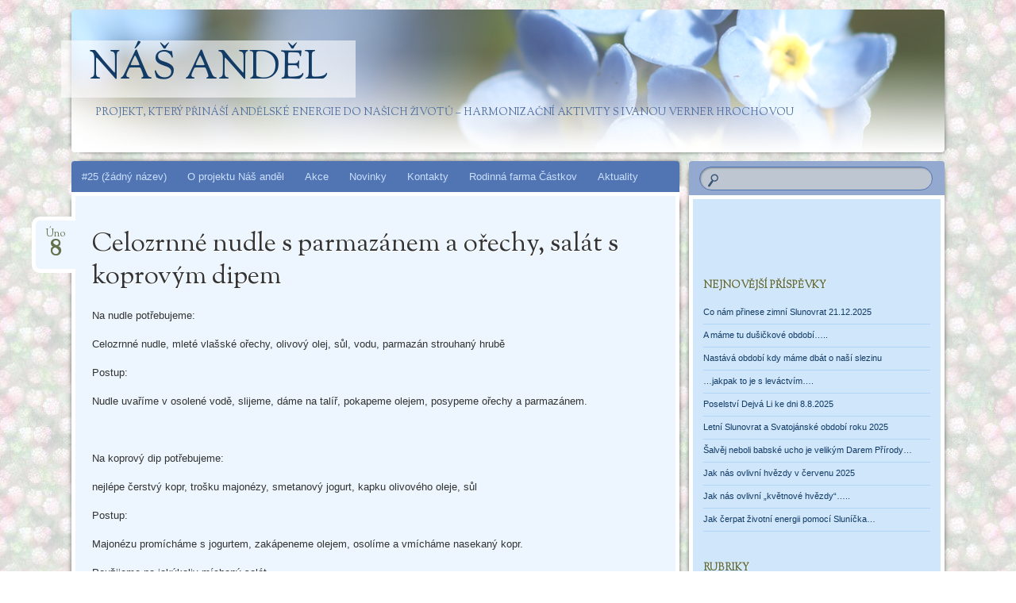

--- FILE ---
content_type: text/html; charset=UTF-8
request_url: https://www.nasandel.cz/2015/02/08/celozrnne-nudle-s-parmazanem-a-orechy-salat-s-koprovym-dipem/
body_size: 14273
content:
<!DOCTYPE html>
<!--[if IE 8]>
<html id="ie8" lang="cs">
<![endif]-->
<!--[if !(IE 8)]><!-->
<html lang="cs">
<!--<![endif]-->
<head>
<meta charset="UTF-8" />
<meta name="viewport" content="width=device-width" />
<title>Celozrnné nudle s parmazánem a ořechy, salát s koprovým dipem | Náš anděl</title>
<link rel="profile" href="http://gmpg.org/xfn/11" />
<link rel="pingback" href="https://www.nasandel.cz/xmlrpc.php" />
<!--[if lt IE 9]>
<script src="https://www.nasandel.cz/wp-content/themes/bouquet/js/html5.js" type="text/javascript"></script>
<![endif]-->

<meta name='robots' content='max-image-preview:large' />
	<style>img:is([sizes="auto" i], [sizes^="auto," i]) { contain-intrinsic-size: 3000px 1500px }</style>
	<link rel='dns-prefetch' href='//secure.gravatar.com' />
<link rel='dns-prefetch' href='//stats.wp.com' />
<link rel='dns-prefetch' href='//fonts.googleapis.com' />
<link rel='dns-prefetch' href='//v0.wordpress.com' />
<link rel='dns-prefetch' href='//widgets.wp.com' />
<link rel='dns-prefetch' href='//s0.wp.com' />
<link rel='dns-prefetch' href='//0.gravatar.com' />
<link rel='dns-prefetch' href='//1.gravatar.com' />
<link rel='dns-prefetch' href='//2.gravatar.com' />
<link rel='dns-prefetch' href='//jetpack.wordpress.com' />
<link rel='dns-prefetch' href='//public-api.wordpress.com' />
<link rel="alternate" type="application/rss+xml" title="Náš anděl &raquo; RSS zdroj" href="https://www.nasandel.cz/feed/" />
<link rel="alternate" type="application/rss+xml" title="Náš anděl &raquo; RSS komentářů" href="https://www.nasandel.cz/comments/feed/" />
<script type="text/javascript">
/* <![CDATA[ */
window._wpemojiSettings = {"baseUrl":"https:\/\/s.w.org\/images\/core\/emoji\/16.0.1\/72x72\/","ext":".png","svgUrl":"https:\/\/s.w.org\/images\/core\/emoji\/16.0.1\/svg\/","svgExt":".svg","source":{"concatemoji":"https:\/\/www.nasandel.cz\/wp-includes\/js\/wp-emoji-release.min.js?ver=2329d0f3e01f2e71ae97f667e7aef23f"}};
/*! This file is auto-generated */
!function(s,n){var o,i,e;function c(e){try{var t={supportTests:e,timestamp:(new Date).valueOf()};sessionStorage.setItem(o,JSON.stringify(t))}catch(e){}}function p(e,t,n){e.clearRect(0,0,e.canvas.width,e.canvas.height),e.fillText(t,0,0);var t=new Uint32Array(e.getImageData(0,0,e.canvas.width,e.canvas.height).data),a=(e.clearRect(0,0,e.canvas.width,e.canvas.height),e.fillText(n,0,0),new Uint32Array(e.getImageData(0,0,e.canvas.width,e.canvas.height).data));return t.every(function(e,t){return e===a[t]})}function u(e,t){e.clearRect(0,0,e.canvas.width,e.canvas.height),e.fillText(t,0,0);for(var n=e.getImageData(16,16,1,1),a=0;a<n.data.length;a++)if(0!==n.data[a])return!1;return!0}function f(e,t,n,a){switch(t){case"flag":return n(e,"\ud83c\udff3\ufe0f\u200d\u26a7\ufe0f","\ud83c\udff3\ufe0f\u200b\u26a7\ufe0f")?!1:!n(e,"\ud83c\udde8\ud83c\uddf6","\ud83c\udde8\u200b\ud83c\uddf6")&&!n(e,"\ud83c\udff4\udb40\udc67\udb40\udc62\udb40\udc65\udb40\udc6e\udb40\udc67\udb40\udc7f","\ud83c\udff4\u200b\udb40\udc67\u200b\udb40\udc62\u200b\udb40\udc65\u200b\udb40\udc6e\u200b\udb40\udc67\u200b\udb40\udc7f");case"emoji":return!a(e,"\ud83e\udedf")}return!1}function g(e,t,n,a){var r="undefined"!=typeof WorkerGlobalScope&&self instanceof WorkerGlobalScope?new OffscreenCanvas(300,150):s.createElement("canvas"),o=r.getContext("2d",{willReadFrequently:!0}),i=(o.textBaseline="top",o.font="600 32px Arial",{});return e.forEach(function(e){i[e]=t(o,e,n,a)}),i}function t(e){var t=s.createElement("script");t.src=e,t.defer=!0,s.head.appendChild(t)}"undefined"!=typeof Promise&&(o="wpEmojiSettingsSupports",i=["flag","emoji"],n.supports={everything:!0,everythingExceptFlag:!0},e=new Promise(function(e){s.addEventListener("DOMContentLoaded",e,{once:!0})}),new Promise(function(t){var n=function(){try{var e=JSON.parse(sessionStorage.getItem(o));if("object"==typeof e&&"number"==typeof e.timestamp&&(new Date).valueOf()<e.timestamp+604800&&"object"==typeof e.supportTests)return e.supportTests}catch(e){}return null}();if(!n){if("undefined"!=typeof Worker&&"undefined"!=typeof OffscreenCanvas&&"undefined"!=typeof URL&&URL.createObjectURL&&"undefined"!=typeof Blob)try{var e="postMessage("+g.toString()+"("+[JSON.stringify(i),f.toString(),p.toString(),u.toString()].join(",")+"));",a=new Blob([e],{type:"text/javascript"}),r=new Worker(URL.createObjectURL(a),{name:"wpTestEmojiSupports"});return void(r.onmessage=function(e){c(n=e.data),r.terminate(),t(n)})}catch(e){}c(n=g(i,f,p,u))}t(n)}).then(function(e){for(var t in e)n.supports[t]=e[t],n.supports.everything=n.supports.everything&&n.supports[t],"flag"!==t&&(n.supports.everythingExceptFlag=n.supports.everythingExceptFlag&&n.supports[t]);n.supports.everythingExceptFlag=n.supports.everythingExceptFlag&&!n.supports.flag,n.DOMReady=!1,n.readyCallback=function(){n.DOMReady=!0}}).then(function(){return e}).then(function(){var e;n.supports.everything||(n.readyCallback(),(e=n.source||{}).concatemoji?t(e.concatemoji):e.wpemoji&&e.twemoji&&(t(e.twemoji),t(e.wpemoji)))}))}((window,document),window._wpemojiSettings);
/* ]]> */
</script>
<link rel='stylesheet' id='jetpack_related-posts-css' href='https://www.nasandel.cz/wp-content/plugins/jetpack/modules/related-posts/related-posts.css?ver=20240116' type='text/css' media='all' />
<style id='wp-emoji-styles-inline-css' type='text/css'>

	img.wp-smiley, img.emoji {
		display: inline !important;
		border: none !important;
		box-shadow: none !important;
		height: 1em !important;
		width: 1em !important;
		margin: 0 0.07em !important;
		vertical-align: -0.1em !important;
		background: none !important;
		padding: 0 !important;
	}
</style>
<link rel='stylesheet' id='wp-block-library-css' href='https://www.nasandel.cz/wp-includes/css/dist/block-library/style.min.css?ver=2329d0f3e01f2e71ae97f667e7aef23f' type='text/css' media='all' />
<style id='classic-theme-styles-inline-css' type='text/css'>
/*! This file is auto-generated */
.wp-block-button__link{color:#fff;background-color:#32373c;border-radius:9999px;box-shadow:none;text-decoration:none;padding:calc(.667em + 2px) calc(1.333em + 2px);font-size:1.125em}.wp-block-file__button{background:#32373c;color:#fff;text-decoration:none}
</style>
<link rel='stylesheet' id='mediaelement-css' href='https://www.nasandel.cz/wp-includes/js/mediaelement/mediaelementplayer-legacy.min.css?ver=4.2.17' type='text/css' media='all' />
<link rel='stylesheet' id='wp-mediaelement-css' href='https://www.nasandel.cz/wp-includes/js/mediaelement/wp-mediaelement.min.css?ver=2329d0f3e01f2e71ae97f667e7aef23f' type='text/css' media='all' />
<style id='jetpack-sharing-buttons-style-inline-css' type='text/css'>
.jetpack-sharing-buttons__services-list{display:flex;flex-direction:row;flex-wrap:wrap;gap:0;list-style-type:none;margin:5px;padding:0}.jetpack-sharing-buttons__services-list.has-small-icon-size{font-size:12px}.jetpack-sharing-buttons__services-list.has-normal-icon-size{font-size:16px}.jetpack-sharing-buttons__services-list.has-large-icon-size{font-size:24px}.jetpack-sharing-buttons__services-list.has-huge-icon-size{font-size:36px}@media print{.jetpack-sharing-buttons__services-list{display:none!important}}.editor-styles-wrapper .wp-block-jetpack-sharing-buttons{gap:0;padding-inline-start:0}ul.jetpack-sharing-buttons__services-list.has-background{padding:1.25em 2.375em}
</style>
<style id='global-styles-inline-css' type='text/css'>
:root{--wp--preset--aspect-ratio--square: 1;--wp--preset--aspect-ratio--4-3: 4/3;--wp--preset--aspect-ratio--3-4: 3/4;--wp--preset--aspect-ratio--3-2: 3/2;--wp--preset--aspect-ratio--2-3: 2/3;--wp--preset--aspect-ratio--16-9: 16/9;--wp--preset--aspect-ratio--9-16: 9/16;--wp--preset--color--black: #000000;--wp--preset--color--cyan-bluish-gray: #abb8c3;--wp--preset--color--white: #ffffff;--wp--preset--color--pale-pink: #f78da7;--wp--preset--color--vivid-red: #cf2e2e;--wp--preset--color--luminous-vivid-orange: #ff6900;--wp--preset--color--luminous-vivid-amber: #fcb900;--wp--preset--color--light-green-cyan: #7bdcb5;--wp--preset--color--vivid-green-cyan: #00d084;--wp--preset--color--pale-cyan-blue: #8ed1fc;--wp--preset--color--vivid-cyan-blue: #0693e3;--wp--preset--color--vivid-purple: #9b51e0;--wp--preset--gradient--vivid-cyan-blue-to-vivid-purple: linear-gradient(135deg,rgba(6,147,227,1) 0%,rgb(155,81,224) 100%);--wp--preset--gradient--light-green-cyan-to-vivid-green-cyan: linear-gradient(135deg,rgb(122,220,180) 0%,rgb(0,208,130) 100%);--wp--preset--gradient--luminous-vivid-amber-to-luminous-vivid-orange: linear-gradient(135deg,rgba(252,185,0,1) 0%,rgba(255,105,0,1) 100%);--wp--preset--gradient--luminous-vivid-orange-to-vivid-red: linear-gradient(135deg,rgba(255,105,0,1) 0%,rgb(207,46,46) 100%);--wp--preset--gradient--very-light-gray-to-cyan-bluish-gray: linear-gradient(135deg,rgb(238,238,238) 0%,rgb(169,184,195) 100%);--wp--preset--gradient--cool-to-warm-spectrum: linear-gradient(135deg,rgb(74,234,220) 0%,rgb(151,120,209) 20%,rgb(207,42,186) 40%,rgb(238,44,130) 60%,rgb(251,105,98) 80%,rgb(254,248,76) 100%);--wp--preset--gradient--blush-light-purple: linear-gradient(135deg,rgb(255,206,236) 0%,rgb(152,150,240) 100%);--wp--preset--gradient--blush-bordeaux: linear-gradient(135deg,rgb(254,205,165) 0%,rgb(254,45,45) 50%,rgb(107,0,62) 100%);--wp--preset--gradient--luminous-dusk: linear-gradient(135deg,rgb(255,203,112) 0%,rgb(199,81,192) 50%,rgb(65,88,208) 100%);--wp--preset--gradient--pale-ocean: linear-gradient(135deg,rgb(255,245,203) 0%,rgb(182,227,212) 50%,rgb(51,167,181) 100%);--wp--preset--gradient--electric-grass: linear-gradient(135deg,rgb(202,248,128) 0%,rgb(113,206,126) 100%);--wp--preset--gradient--midnight: linear-gradient(135deg,rgb(2,3,129) 0%,rgb(40,116,252) 100%);--wp--preset--font-size--small: 13px;--wp--preset--font-size--medium: 20px;--wp--preset--font-size--large: 36px;--wp--preset--font-size--x-large: 42px;--wp--preset--spacing--20: 0.44rem;--wp--preset--spacing--30: 0.67rem;--wp--preset--spacing--40: 1rem;--wp--preset--spacing--50: 1.5rem;--wp--preset--spacing--60: 2.25rem;--wp--preset--spacing--70: 3.38rem;--wp--preset--spacing--80: 5.06rem;--wp--preset--shadow--natural: 6px 6px 9px rgba(0, 0, 0, 0.2);--wp--preset--shadow--deep: 12px 12px 50px rgba(0, 0, 0, 0.4);--wp--preset--shadow--sharp: 6px 6px 0px rgba(0, 0, 0, 0.2);--wp--preset--shadow--outlined: 6px 6px 0px -3px rgba(255, 255, 255, 1), 6px 6px rgba(0, 0, 0, 1);--wp--preset--shadow--crisp: 6px 6px 0px rgba(0, 0, 0, 1);}:where(.is-layout-flex){gap: 0.5em;}:where(.is-layout-grid){gap: 0.5em;}body .is-layout-flex{display: flex;}.is-layout-flex{flex-wrap: wrap;align-items: center;}.is-layout-flex > :is(*, div){margin: 0;}body .is-layout-grid{display: grid;}.is-layout-grid > :is(*, div){margin: 0;}:where(.wp-block-columns.is-layout-flex){gap: 2em;}:where(.wp-block-columns.is-layout-grid){gap: 2em;}:where(.wp-block-post-template.is-layout-flex){gap: 1.25em;}:where(.wp-block-post-template.is-layout-grid){gap: 1.25em;}.has-black-color{color: var(--wp--preset--color--black) !important;}.has-cyan-bluish-gray-color{color: var(--wp--preset--color--cyan-bluish-gray) !important;}.has-white-color{color: var(--wp--preset--color--white) !important;}.has-pale-pink-color{color: var(--wp--preset--color--pale-pink) !important;}.has-vivid-red-color{color: var(--wp--preset--color--vivid-red) !important;}.has-luminous-vivid-orange-color{color: var(--wp--preset--color--luminous-vivid-orange) !important;}.has-luminous-vivid-amber-color{color: var(--wp--preset--color--luminous-vivid-amber) !important;}.has-light-green-cyan-color{color: var(--wp--preset--color--light-green-cyan) !important;}.has-vivid-green-cyan-color{color: var(--wp--preset--color--vivid-green-cyan) !important;}.has-pale-cyan-blue-color{color: var(--wp--preset--color--pale-cyan-blue) !important;}.has-vivid-cyan-blue-color{color: var(--wp--preset--color--vivid-cyan-blue) !important;}.has-vivid-purple-color{color: var(--wp--preset--color--vivid-purple) !important;}.has-black-background-color{background-color: var(--wp--preset--color--black) !important;}.has-cyan-bluish-gray-background-color{background-color: var(--wp--preset--color--cyan-bluish-gray) !important;}.has-white-background-color{background-color: var(--wp--preset--color--white) !important;}.has-pale-pink-background-color{background-color: var(--wp--preset--color--pale-pink) !important;}.has-vivid-red-background-color{background-color: var(--wp--preset--color--vivid-red) !important;}.has-luminous-vivid-orange-background-color{background-color: var(--wp--preset--color--luminous-vivid-orange) !important;}.has-luminous-vivid-amber-background-color{background-color: var(--wp--preset--color--luminous-vivid-amber) !important;}.has-light-green-cyan-background-color{background-color: var(--wp--preset--color--light-green-cyan) !important;}.has-vivid-green-cyan-background-color{background-color: var(--wp--preset--color--vivid-green-cyan) !important;}.has-pale-cyan-blue-background-color{background-color: var(--wp--preset--color--pale-cyan-blue) !important;}.has-vivid-cyan-blue-background-color{background-color: var(--wp--preset--color--vivid-cyan-blue) !important;}.has-vivid-purple-background-color{background-color: var(--wp--preset--color--vivid-purple) !important;}.has-black-border-color{border-color: var(--wp--preset--color--black) !important;}.has-cyan-bluish-gray-border-color{border-color: var(--wp--preset--color--cyan-bluish-gray) !important;}.has-white-border-color{border-color: var(--wp--preset--color--white) !important;}.has-pale-pink-border-color{border-color: var(--wp--preset--color--pale-pink) !important;}.has-vivid-red-border-color{border-color: var(--wp--preset--color--vivid-red) !important;}.has-luminous-vivid-orange-border-color{border-color: var(--wp--preset--color--luminous-vivid-orange) !important;}.has-luminous-vivid-amber-border-color{border-color: var(--wp--preset--color--luminous-vivid-amber) !important;}.has-light-green-cyan-border-color{border-color: var(--wp--preset--color--light-green-cyan) !important;}.has-vivid-green-cyan-border-color{border-color: var(--wp--preset--color--vivid-green-cyan) !important;}.has-pale-cyan-blue-border-color{border-color: var(--wp--preset--color--pale-cyan-blue) !important;}.has-vivid-cyan-blue-border-color{border-color: var(--wp--preset--color--vivid-cyan-blue) !important;}.has-vivid-purple-border-color{border-color: var(--wp--preset--color--vivid-purple) !important;}.has-vivid-cyan-blue-to-vivid-purple-gradient-background{background: var(--wp--preset--gradient--vivid-cyan-blue-to-vivid-purple) !important;}.has-light-green-cyan-to-vivid-green-cyan-gradient-background{background: var(--wp--preset--gradient--light-green-cyan-to-vivid-green-cyan) !important;}.has-luminous-vivid-amber-to-luminous-vivid-orange-gradient-background{background: var(--wp--preset--gradient--luminous-vivid-amber-to-luminous-vivid-orange) !important;}.has-luminous-vivid-orange-to-vivid-red-gradient-background{background: var(--wp--preset--gradient--luminous-vivid-orange-to-vivid-red) !important;}.has-very-light-gray-to-cyan-bluish-gray-gradient-background{background: var(--wp--preset--gradient--very-light-gray-to-cyan-bluish-gray) !important;}.has-cool-to-warm-spectrum-gradient-background{background: var(--wp--preset--gradient--cool-to-warm-spectrum) !important;}.has-blush-light-purple-gradient-background{background: var(--wp--preset--gradient--blush-light-purple) !important;}.has-blush-bordeaux-gradient-background{background: var(--wp--preset--gradient--blush-bordeaux) !important;}.has-luminous-dusk-gradient-background{background: var(--wp--preset--gradient--luminous-dusk) !important;}.has-pale-ocean-gradient-background{background: var(--wp--preset--gradient--pale-ocean) !important;}.has-electric-grass-gradient-background{background: var(--wp--preset--gradient--electric-grass) !important;}.has-midnight-gradient-background{background: var(--wp--preset--gradient--midnight) !important;}.has-small-font-size{font-size: var(--wp--preset--font-size--small) !important;}.has-medium-font-size{font-size: var(--wp--preset--font-size--medium) !important;}.has-large-font-size{font-size: var(--wp--preset--font-size--large) !important;}.has-x-large-font-size{font-size: var(--wp--preset--font-size--x-large) !important;}
:where(.wp-block-post-template.is-layout-flex){gap: 1.25em;}:where(.wp-block-post-template.is-layout-grid){gap: 1.25em;}
:where(.wp-block-columns.is-layout-flex){gap: 2em;}:where(.wp-block-columns.is-layout-grid){gap: 2em;}
:root :where(.wp-block-pullquote){font-size: 1.5em;line-height: 1.6;}
</style>
<link rel='stylesheet' id='cptch_stylesheet-css' href='https://www.nasandel.cz/wp-content/plugins/captcha/css/front_end_style.css?ver=4.4.5' type='text/css' media='all' />
<link rel='stylesheet' id='dashicons-css' href='https://www.nasandel.cz/wp-includes/css/dashicons.min.css?ver=2329d0f3e01f2e71ae97f667e7aef23f' type='text/css' media='all' />
<link rel='stylesheet' id='cptch_desktop_style-css' href='https://www.nasandel.cz/wp-content/plugins/captcha/css/desktop_style.css?ver=4.4.5' type='text/css' media='all' />
<link rel='stylesheet' id='fancybox-0-css' href='https://www.nasandel.cz/wp-content/plugins/nextgen-gallery/static/Lightbox/fancybox/jquery.fancybox-1.3.4.css?ver=4.0.4' type='text/css' media='all' />
<link rel='stylesheet' id='bouquet-css' href='https://www.nasandel.cz/wp-content/themes/bouquet/style.css?ver=2329d0f3e01f2e71ae97f667e7aef23f' type='text/css' media='all' />
<link rel='stylesheet' id='forget-me-not-css' href='https://www.nasandel.cz/wp-content/themes/bouquet/colors/forget-me-not/forget-me-not.css' type='text/css' media='all' />
<link rel='stylesheet' id='sorts-mill-goudy-css' href='https://fonts.googleapis.com/css?family=Sorts+Mill+Goudy%3A400&#038;ver=2329d0f3e01f2e71ae97f667e7aef23f' type='text/css' media='all' />
<link rel='stylesheet' id='jetpack_likes-css' href='https://www.nasandel.cz/wp-content/plugins/jetpack/modules/likes/style.css?ver=15.4' type='text/css' media='all' />
<style id='jetpack_facebook_likebox-inline-css' type='text/css'>
.widget_facebook_likebox {
	overflow: hidden;
}

</style>
<link rel='stylesheet' id='sharedaddy-css' href='https://www.nasandel.cz/wp-content/plugins/jetpack/modules/sharedaddy/sharing.css?ver=15.4' type='text/css' media='all' />
<link rel='stylesheet' id='social-logos-css' href='https://www.nasandel.cz/wp-content/plugins/jetpack/_inc/social-logos/social-logos.min.css?ver=15.4' type='text/css' media='all' />
<script type="text/javascript" id="jetpack_related-posts-js-extra">
/* <![CDATA[ */
var related_posts_js_options = {"post_heading":"h4"};
/* ]]> */
</script>
<script type="text/javascript" src="https://www.nasandel.cz/wp-content/plugins/jetpack/_inc/build/related-posts/related-posts.min.js?ver=20240116" id="jetpack_related-posts-js"></script>
<script type="text/javascript" src="https://www.nasandel.cz/wp-includes/js/jquery/jquery.min.js?ver=3.7.1" id="jquery-core-js"></script>
<script type="text/javascript" src="https://www.nasandel.cz/wp-includes/js/jquery/jquery-migrate.min.js?ver=3.4.1" id="jquery-migrate-js"></script>
<script type="text/javascript" id="photocrati_ajax-js-extra">
/* <![CDATA[ */
var photocrati_ajax = {"url":"https:\/\/www.nasandel.cz\/index.php?photocrati_ajax=1","rest_url":"https:\/\/www.nasandel.cz\/wp-json\/","wp_home_url":"https:\/\/www.nasandel.cz","wp_site_url":"https:\/\/www.nasandel.cz","wp_root_url":"https:\/\/www.nasandel.cz","wp_plugins_url":"https:\/\/www.nasandel.cz\/wp-content\/plugins","wp_content_url":"https:\/\/www.nasandel.cz\/wp-content","wp_includes_url":"https:\/\/www.nasandel.cz\/wp-includes\/","ngg_param_slug":"nggallery","rest_nonce":"c2f33b85c8"};
/* ]]> */
</script>
<script type="text/javascript" src="https://www.nasandel.cz/wp-content/plugins/nextgen-gallery/static/Legacy/ajax.min.js?ver=4.0.4" id="photocrati_ajax-js"></script>
<link rel="https://api.w.org/" href="https://www.nasandel.cz/wp-json/" /><link rel="alternate" title="JSON" type="application/json" href="https://www.nasandel.cz/wp-json/wp/v2/posts/4053" /><link rel="EditURI" type="application/rsd+xml" title="RSD" href="https://www.nasandel.cz/xmlrpc.php?rsd" />

<link rel="canonical" href="https://www.nasandel.cz/2015/02/08/celozrnne-nudle-s-parmazanem-a-orechy-salat-s-koprovym-dipem/" />
<link rel='shortlink' href='https://www.nasandel.cz/?p=4053' />
<link rel="alternate" title="oEmbed (JSON)" type="application/json+oembed" href="https://www.nasandel.cz/wp-json/oembed/1.0/embed?url=https%3A%2F%2Fwww.nasandel.cz%2F2015%2F02%2F08%2Fcelozrnne-nudle-s-parmazanem-a-orechy-salat-s-koprovym-dipem%2F" />
<link rel="alternate" title="oEmbed (XML)" type="text/xml+oembed" href="https://www.nasandel.cz/wp-json/oembed/1.0/embed?url=https%3A%2F%2Fwww.nasandel.cz%2F2015%2F02%2F08%2Fcelozrnne-nudle-s-parmazanem-a-orechy-salat-s-koprovym-dipem%2F&#038;format=xml" />
	<style>img#wpstats{display:none}</style>
			<style type="text/css">
		body {
			background: none;
		}
	</style>
	<style type="text/css" id="custom-background-css">
body.custom-background { background-image: url("https://www.nasandel.cz/wp-content/uploads/pompom_1401.jpg"); background-position: left top; background-size: auto; background-repeat: repeat; background-attachment: scroll; }
</style>
	
<!-- Jetpack Open Graph Tags -->
<meta property="og:type" content="article" />
<meta property="og:title" content="Celozrnné nudle s parmazánem a ořechy, salát s koprovým dipem" />
<meta property="og:url" content="https://www.nasandel.cz/2015/02/08/celozrnne-nudle-s-parmazanem-a-orechy-salat-s-koprovym-dipem/" />
<meta property="og:description" content="Na nudle potřebujeme: Celozrnné nudle, mleté vlašské ořechy, olivový olej, sůl, vodu, parmazán strouhaný hrubě Postup: Nudle uvaříme v osolené vodě, slijeme, dáme na talíř, pokapeme olejem, posypem…" />
<meta property="article:published_time" content="2015-02-08T08:25:07+00:00" />
<meta property="article:modified_time" content="2015-02-08T08:25:07+00:00" />
<meta property="og:site_name" content="Náš anděl" />
<meta property="og:image" content="https://www.nasandel.cz/wp-content/uploads/IMG_5673-300x300.jpg" />
<meta property="og:image:width" content="300" />
<meta property="og:image:height" content="300" />
<meta property="og:image:alt" content="" />
<meta property="og:locale" content="cs_CZ" />
<meta name="twitter:text:title" content="Celozrnné nudle s parmazánem a ořechy, salát s koprovým dipem" />
<meta name="twitter:image" content="https://www.nasandel.cz/wp-content/uploads/IMG_5673-300x300.jpg?w=640" />
<meta name="twitter:card" content="summary_large_image" />

<!-- End Jetpack Open Graph Tags -->
</head>

<body class="wp-singular post-template-default single single-post postid-4053 single-format-standard custom-background wp-theme-bouquet">
<div id="page" class="hfeed">
	<header id="branding" role="banner" class="clearfix">
		<a class="header-link" href="https://www.nasandel.cz/" title="Náš anděl" rel="home"></a>
		<hgroup>
			<h1 id="site-title"><a href="https://www.nasandel.cz/" title="Náš anděl" rel="home">Náš anděl</a></h1>
			<h2 id="site-description">projekt, který přináší andělské energie do našich životů &#8211; harmonizační aktivity s Ivanou Verner Hrochovou</h2>
		</hgroup>
	</header><!-- #branding -->

	<div id="main">

		<div id="primary">

			<nav id="access" role="navigation" class="navigation-main clearfix">
				<h1 class="menu-toggle section-heading">Menu</h1>
				<div class="skip-link screen-reader-text"><a href="#content" title="Skip to content">Skip to content</a></div>

				<div class="menu-andel-container"><ul id="menu-andel" class="menu"><li id="menu-item-1844" class="menu-item menu-item-type-post_type menu-item-object-page menu-item-home menu-item-1844"><a href="https://www.nasandel.cz/">#25 (žádný název)</a></li>
<li id="menu-item-1854" class="menu-item menu-item-type-post_type menu-item-object-page menu-item-1854"><a href="https://www.nasandel.cz/o-projektu-2/">O projektu Náš anděl</a></li>
<li id="menu-item-1855" class="menu-item menu-item-type-taxonomy menu-item-object-category menu-item-1855"><a href="https://www.nasandel.cz/category/akce/">Akce</a></li>
<li id="menu-item-1868" class="menu-item menu-item-type-taxonomy menu-item-object-category menu-item-1868"><a href="https://www.nasandel.cz/category/novinky/">Novinky</a></li>
<li id="menu-item-1860" class="menu-item menu-item-type-post_type menu-item-object-page menu-item-1860"><a href="https://www.nasandel.cz/kontakty/">Kontakty</a></li>
<li id="menu-item-3618" class="menu-item menu-item-type-post_type menu-item-object-page menu-item-3618"><a href="https://www.nasandel.cz/rodinna-farma-castkov/">Rodinná farma Částkov</a></li>
<li id="menu-item-1883" class="menu-item menu-item-type-taxonomy menu-item-object-category menu-item-1883"><a href="https://www.nasandel.cz/category/shiatsu/">Aktuality</a></li>
</ul></div>			</nav><!-- #access -->
	<div id="content-wrapper">
		<div id="content" role="main">

		
			
<article id="post-4053" class="post-4053 post type-post status-publish format-standard hentry category-recepty">
	<header class="entry-header">
		<h1 class="entry-title">Celozrnné nudle s parmazánem a ořechy, salát s koprovým dipem</h1>
		<div class="entry-date"><a href="https://www.nasandel.cz/2015/02/08/celozrnne-nudle-s-parmazanem-a-orechy-salat-s-koprovym-dipem/" title="8.2.2015" rel="bookmark">Úno<b>8</b></a></div>
	</header><!-- .entry-header -->

	<div class="entry-content">
		<p>Na nudle potřebujeme:</p>
<p>Celozrnné nudle, mleté vlašské ořechy, olivový olej, sůl, vodu, parmazán strouhaný hrubě</p>
<p>Postup:</p>
<p>Nudle uvaříme v osolené vodě, slijeme, dáme na talíř, pokapeme olejem, posypeme ořechy a parmazánem.</p>
<p>&nbsp;</p>
<p>Na koprový dip potřebujeme:</p>
<p>nejlépe čerstvý kopr, trošku majonézy, smetanový jogurt, kapku olivového oleje, sůl</p>
<p>Postup:</p>
<p>Majonézu promícháme s jogurtem, zakápeneme olejem, osolíme a vmícháme nasekaný kopr.</p>
<p>Použijeme na jakýkoliv míchaný salát</p>
<p><a href="https://www.nasandel.cz/wp-content/uploads/IMG_5673.jpg"><img fetchpriority="high" decoding="async" class="aligncenter size-medium wp-image-4054" title="IMG_5673" src="https://www.nasandel.cz/wp-content/uploads/IMG_5673-300x300.jpg" alt="" width="300" height="300" srcset="https://www.nasandel.cz/wp-content/uploads/IMG_5673-300x300.jpg 300w, https://www.nasandel.cz/wp-content/uploads/IMG_5673-150x150.jpg 150w, https://www.nasandel.cz/wp-content/uploads/IMG_5673-768x768.jpg 768w, https://www.nasandel.cz/wp-content/uploads/IMG_5673-1024x1024.jpg 1024w, https://www.nasandel.cz/wp-content/uploads/IMG_5673-1536x1536.jpg 1536w, https://www.nasandel.cz/wp-content/uploads/IMG_5673-2048x2048.jpg 2048w" sizes="(max-width: 300px) 100vw, 300px" /></a></p>
<div class="sharedaddy sd-sharing-enabled"><div class="robots-nocontent sd-block sd-social sd-social-official sd-sharing"><h3 class="sd-title">Sdílejte:</h3><div class="sd-content"><ul><li class="share-facebook"><div class="fb-share-button" data-href="https://www.nasandel.cz/2015/02/08/celozrnne-nudle-s-parmazanem-a-orechy-salat-s-koprovym-dipem/" data-layout="button_count"></div></li><li class="share-email"><a rel="nofollow noopener noreferrer"
				data-shared="sharing-email-4053"
				class="share-email sd-button"
				href="mailto:?subject=%5BShared%20Post%5D%20Celozrnn%C3%A9%20nudle%20s%20parmaz%C3%A1nem%20a%20o%C5%99echy%2C%20sal%C3%A1t%20s%20koprov%C3%BDm%20dipem&#038;body=https%3A%2F%2Fwww.nasandel.cz%2F2015%2F02%2F08%2Fcelozrnne-nudle-s-parmazanem-a-orechy-salat-s-koprovym-dipem%2F&#038;share=email"
				target="_blank"
				aria-labelledby="sharing-email-4053"
				data-email-share-error-title="Do you have email set up?" data-email-share-error-text="If you&#039;re having problems sharing via email, you might not have email set up for your browser. You may need to create a new email yourself." data-email-share-nonce="631ed48ab7" data-email-share-track-url="https://www.nasandel.cz/2015/02/08/celozrnne-nudle-s-parmazanem-a-orechy-salat-s-koprovym-dipem/?share=email">
				<span id="sharing-email-4053" hidden>Click to email a link to a friend (Opens in new window)</span>
				<span>Email</span>
			</a></li><li class="share-print"><a rel="nofollow noopener noreferrer"
				data-shared="sharing-print-4053"
				class="share-print sd-button"
				href="https://www.nasandel.cz/2015/02/08/celozrnne-nudle-s-parmazanem-a-orechy-salat-s-koprovym-dipem/#print?share=print"
				target="_blank"
				aria-labelledby="sharing-print-4053"
				>
				<span id="sharing-print-4053" hidden>Click to print (Opens in new window)</span>
				<span>Print</span>
			</a></li><li class="share-end"></li></ul></div></div></div><div class='sharedaddy sd-block sd-like jetpack-likes-widget-wrapper jetpack-likes-widget-unloaded' id='like-post-wrapper-8382516-4053-6978217e6e335' data-src='https://widgets.wp.com/likes/?ver=15.4#blog_id=8382516&amp;post_id=4053&amp;origin=www.nasandel.cz&amp;obj_id=8382516-4053-6978217e6e335' data-name='like-post-frame-8382516-4053-6978217e6e335' data-title='Like or Reblog'><h3 class="sd-title">Like this:</h3><div class='likes-widget-placeholder post-likes-widget-placeholder' style='height: 55px;'><span class='button'><span>Like</span></span> <span class="loading">Loading...</span></div><span class='sd-text-color'></span><a class='sd-link-color'></a></div>
<div id='jp-relatedposts' class='jp-relatedposts' >
	<h3 class="jp-relatedposts-headline"><em>Související</em></h3>
</div>			</div><!-- .entry-content -->

	<footer class="entry-meta">
		This entry was posted on 8.2.2015, in <a href="https://www.nasandel.cz/category/recepty/" rel="category tag">Recepty</a>. Bookmark the <a href="https://www.nasandel.cz/2015/02/08/celozrnne-nudle-s-parmazanem-a-orechy-salat-s-koprovym-dipem/" title="Permalink to Celozrnné nudle s parmazánem a ořechy, salát s koprovým dipem" rel="bookmark">permalink</a>.					</footer><!-- #entry-meta -->
</article><!-- #post-## -->
				<nav id="nav-below">
		<h1 class="assistive-text section-heading">Post navigation</h1>

	
		<div class="nav-previous"><a href="https://www.nasandel.cz/2015/02/08/brusinkova-mascarpone-dezert/" rel="prev"><span class="meta-nav">&larr;</span> Brusinkový mascarpone dezert</a></div>		<div class="nav-next"><a href="https://www.nasandel.cz/2015/02/08/cviceni-metta-pro-udrzovani-pocitu-stesti/" rel="next">Cvičení metta&#8230;.pro udržování pocitu štěstí <span class="meta-nav">&rarr;</span></a></div>
	
	</nav><!-- #nav-below -->
	
			
		
		</div><!-- #content -->
	</div><!-- #content-wrapper -->
</div><!-- #primary -->


		<div id="secondary-wrapper">

		<div id="search-area">
			<form role="search" method="get" id="searchform" class="searchform" action="https://www.nasandel.cz/">
				<div>
					<label class="screen-reader-text" for="s">Vyhledávání</label>
					<input type="text" value="" name="s" id="s" />
					<input type="submit" id="searchsubmit" value="Hledat" />
				</div>
			</form>		</div>
		<div id="secondary" class="widget-area" role="complementary">
			<aside id="facebook-likebox-3" class="widget widget_facebook_likebox">		<div id="fb-root"></div>
		<div class="fb-page" data-href="https://www.facebook.com/NasAndel/" data-width="280"  data-height="240" data-hide-cover="false" data-show-facepile="true" data-tabs="false" data-hide-cta="false" data-small-header="false">
		<div class="fb-xfbml-parse-ignore"><blockquote cite="https://www.facebook.com/NasAndel/"><a href="https://www.facebook.com/NasAndel/"></a></blockquote></div>
		</div>
		</aside>
		<aside id="recent-posts-2" class="widget widget_recent_entries">
		<h1 class="widget-title">Nejnovější příspěvky</h1>
		<ul>
											<li>
					<a href="https://www.nasandel.cz/2025/12/20/co-nam-prinese-zimni-slunovrat-21-12-2025/">Co nám přinese zimní Slunovrat 21.12.2025</a>
									</li>
											<li>
					<a href="https://www.nasandel.cz/2025/10/30/a-mame-tu-dusickove-obdobi/">A máme tu dušičkové období&#8230;..</a>
									</li>
											<li>
					<a href="https://www.nasandel.cz/2025/09/07/nastava-obdobi-kdy-mame-dbat-o-nasi-slezinu/">Nastává období kdy máme dbát o naší slezinu</a>
									</li>
											<li>
					<a href="https://www.nasandel.cz/2025/08/13/jakpak-to-je-s-levactvim/">&#8230;jakpak to je s leváctvím&#8230;.</a>
									</li>
											<li>
					<a href="https://www.nasandel.cz/2025/08/07/energie-dne-8-8-2025/">Poselství Dejvá Li ke dni  8.8.2025</a>
									</li>
											<li>
					<a href="https://www.nasandel.cz/2025/06/19/letni-slunovrat-a-svatojanske-obdobi-roku-2025/">Letní Slunovrat a Svatojánské období roku 2025</a>
									</li>
											<li>
					<a href="https://www.nasandel.cz/2025/06/14/salvej-neboli-babske-ucho-je-velikym-darem-prirody/">Šalvěj  neboli babské ucho je velikým Darem Přírody&#8230;</a>
									</li>
											<li>
					<a href="https://www.nasandel.cz/2025/06/01/jak-nas-ovlivni-hvezdy-v-cervenu-2025/">Jak nás ovlivní hvězdy v červenu 2025</a>
									</li>
											<li>
					<a href="https://www.nasandel.cz/2025/05/03/jak-nas-ovlivni-kvetnove-hvezdy/">Jak nás ovlivní &#8222;květnové hvězdy&#8220;&#8230;..</a>
									</li>
											<li>
					<a href="https://www.nasandel.cz/2025/04/27/jak-cerpat-zivotni-energii-pomoci-slunicka/">Jak čerpat životní energii pomocí Sluníčka&#8230;</a>
									</li>
					</ul>

		</aside><aside id="tag_cloud-2" class="widget widget_tag_cloud"><h1 class="widget-title">Rubriky</h1><div class="tagcloud"><a href="https://www.nasandel.cz/category/akce/" class="tag-cloud-link tag-link-3 tag-link-position-1" style="font-size: 19.330508474576pt;" aria-label="Akce (160 položek)">Akce</a>
<a href="https://www.nasandel.cz/category/andelska-zahradka/" class="tag-cloud-link tag-link-20 tag-link-position-2" style="font-size: 11.559322033898pt;" aria-label="Andělská zahrádka, aneb co nového na farmě (7 položek)">Andělská zahrádka, aneb co nového na farmě</a>
<a href="https://www.nasandel.cz/category/andelske-cviceni/" class="tag-cloud-link tag-link-4 tag-link-position-3" style="font-size: 18.737288135593pt;" aria-label="Andělské cvičení (128 položek)">Andělské cvičení</a>
<a href="https://www.nasandel.cz/category/basnicky-od-nasich-priznivcu/" class="tag-cloud-link tag-link-24 tag-link-position-4" style="font-size: 8pt;" aria-label="Básničky od našich příznivců (1 položka)">Básničky od našich příznivců</a>
<a href="https://www.nasandel.cz/category/cesty-ke-stesti/" class="tag-cloud-link tag-link-6 tag-link-position-5" style="font-size: 20.042372881356pt;" aria-label="cesty ke štěstí (212 položek)">cesty ke štěstí</a>
<a href="https://www.nasandel.cz/category/jak-vnimat-sve-nemoci/" class="tag-cloud-link tag-link-7 tag-link-position-6" style="font-size: 13.813559322034pt;" aria-label="Jak vnímat své nemoci (18 položek)">Jak vnímat své nemoci</a>
<a href="https://www.nasandel.cz/category/metody-me-prace/" class="tag-cloud-link tag-link-28 tag-link-position-7" style="font-size: 11.85593220339pt;" aria-label="Metody mé práce (8 položek)">Metody mé práce</a>
<a href="https://www.nasandel.cz/category/mudry/" class="tag-cloud-link tag-link-29 tag-link-position-8" style="font-size: 9.0677966101695pt;" aria-label="Mudry (2 položky)">Mudry</a>
<a href="https://www.nasandel.cz/category/mytologie/" class="tag-cloud-link tag-link-8 tag-link-position-9" style="font-size: 10.847457627119pt;" aria-label="Mytologie (5 položek)">Mytologie</a>
<a href="https://www.nasandel.cz/category/nezarazene/" class="tag-cloud-link tag-link-1 tag-link-position-10" style="font-size: 22pt;" aria-label="Nezařazené (452 položek)">Nezařazené</a>
<a href="https://www.nasandel.cz/category/novinky/" class="tag-cloud-link tag-link-19 tag-link-position-11" style="font-size: 14.881355932203pt;" aria-label="Novinky (28 položek)">Novinky</a>
<a href="https://www.nasandel.cz/category/navrat-k-sobe/" class="tag-cloud-link tag-link-9 tag-link-position-12" style="font-size: 18.14406779661pt;" aria-label="návrat k sobě (102 položek)">návrat k sobě</a>
<a href="https://www.nasandel.cz/category/o-cem-dnes-premyslim/" class="tag-cloud-link tag-link-30 tag-link-position-13" style="font-size: 15.474576271186pt;" aria-label="O čem dnes přemýšlím (35 položek)">O čem dnes přemýšlím</a>
<a href="https://www.nasandel.cz/category/poradenstvi/" class="tag-cloud-link tag-link-10 tag-link-position-14" style="font-size: 16.661016949153pt;" aria-label="Poradenství (56 položek)">Poradenství</a>
<a href="https://www.nasandel.cz/category/poselstvi-dejva-li/" class="tag-cloud-link tag-link-11 tag-link-position-15" style="font-size: 13.694915254237pt;" aria-label="Poselství Dejvá Li (17 položek)">Poselství Dejvá Li</a>
<a href="https://www.nasandel.cz/category/posileni-pri-koronaviru/" class="tag-cloud-link tag-link-33 tag-link-position-16" style="font-size: 10.847457627119pt;" aria-label="Posílení při koronaviru (5 položek)">Posílení při koronaviru</a>
<a href="https://www.nasandel.cz/category/pravidelne-kurzy/" class="tag-cloud-link tag-link-23 tag-link-position-17" style="font-size: 8pt;" aria-label="Pravidelné kurzy (1 položka)">Pravidelné kurzy</a>
<a href="https://www.nasandel.cz/category/recepty/" class="tag-cloud-link tag-link-12 tag-link-position-18" style="font-size: 20.872881355932pt;" aria-label="Recepty (293 položek)">Recepty</a>
<a href="https://www.nasandel.cz/category/shiatsu/" class="tag-cloud-link tag-link-21 tag-link-position-19" style="font-size: 9.0677966101695pt;" aria-label="Shiatsu (2 položky)">Shiatsu</a>
<a href="https://www.nasandel.cz/category/slova-ktera-leci/" class="tag-cloud-link tag-link-14 tag-link-position-20" style="font-size: 14.050847457627pt;" aria-label="slova která léčí (20 položek)">slova která léčí</a>
<a href="https://www.nasandel.cz/category/tipy-na-vylet/" class="tag-cloud-link tag-link-15 tag-link-position-21" style="font-size: 13.932203389831pt;" aria-label="tipy na výlet (19 položek)">tipy na výlet</a>
<a href="https://www.nasandel.cz/category/trocha-z-budhizmu/" class="tag-cloud-link tag-link-25 tag-link-position-22" style="font-size: 9.0677966101695pt;" aria-label="Trocha z budhizmu (2 položky)">Trocha z budhizmu</a>
<a href="https://www.nasandel.cz/category/z-andelske-zahradky/" class="tag-cloud-link tag-link-16 tag-link-position-23" style="font-size: 10.372881355932pt;" aria-label="Z andělské zahrádky (4 položky)">Z andělské zahrádky</a>
<a href="https://www.nasandel.cz/category/carujeme-nejen-v-kuchyni/" class="tag-cloud-link tag-link-27 tag-link-position-24" style="font-size: 12.152542372881pt;" aria-label="Čarujeme nejen v kuchyni..... (9 položek)">Čarujeme nejen v kuchyni.....</a>
<a href="https://www.nasandel.cz/category/detem/" class="tag-cloud-link tag-link-13 tag-link-position-25" style="font-size: 12.805084745763pt;" aria-label="Říkanky a modlitbičky pro kluky a pro holčičky (12 položek)">Říkanky a modlitbičky pro kluky a pro holčičky</a></div>
</aside><aside id="archives-2" class="widget widget_archive"><h1 class="widget-title">Archivy</h1>		<label class="screen-reader-text" for="archives-dropdown-2">Archivy</label>
		<select id="archives-dropdown-2" name="archive-dropdown">
			
			<option value="">Vybrat měsíc</option>
				<option value='https://www.nasandel.cz/2025/12/'> Prosinec 2025 &nbsp;(1)</option>
	<option value='https://www.nasandel.cz/2025/10/'> Říjen 2025 &nbsp;(1)</option>
	<option value='https://www.nasandel.cz/2025/09/'> Září 2025 &nbsp;(1)</option>
	<option value='https://www.nasandel.cz/2025/08/'> Srpen 2025 &nbsp;(2)</option>
	<option value='https://www.nasandel.cz/2025/06/'> Červen 2025 &nbsp;(3)</option>
	<option value='https://www.nasandel.cz/2025/05/'> Květen 2025 &nbsp;(1)</option>
	<option value='https://www.nasandel.cz/2025/04/'> Duben 2025 &nbsp;(2)</option>
	<option value='https://www.nasandel.cz/2025/03/'> Březen 2025 &nbsp;(2)</option>
	<option value='https://www.nasandel.cz/2025/01/'> Leden 2025 &nbsp;(1)</option>
	<option value='https://www.nasandel.cz/2024/12/'> Prosinec 2024 &nbsp;(1)</option>
	<option value='https://www.nasandel.cz/2024/10/'> Říjen 2024 &nbsp;(1)</option>
	<option value='https://www.nasandel.cz/2024/09/'> Září 2024 &nbsp;(1)</option>
	<option value='https://www.nasandel.cz/2024/08/'> Srpen 2024 &nbsp;(1)</option>
	<option value='https://www.nasandel.cz/2024/07/'> Červenec 2024 &nbsp;(1)</option>
	<option value='https://www.nasandel.cz/2024/06/'> Červen 2024 &nbsp;(1)</option>
	<option value='https://www.nasandel.cz/2024/04/'> Duben 2024 &nbsp;(1)</option>
	<option value='https://www.nasandel.cz/2024/03/'> Březen 2024 &nbsp;(1)</option>
	<option value='https://www.nasandel.cz/2024/01/'> Leden 2024 &nbsp;(1)</option>
	<option value='https://www.nasandel.cz/2023/12/'> Prosinec 2023 &nbsp;(1)</option>
	<option value='https://www.nasandel.cz/2023/11/'> Listopad 2023 &nbsp;(1)</option>
	<option value='https://www.nasandel.cz/2023/09/'> Září 2023 &nbsp;(2)</option>
	<option value='https://www.nasandel.cz/2023/07/'> Červenec 2023 &nbsp;(2)</option>
	<option value='https://www.nasandel.cz/2023/03/'> Březen 2023 &nbsp;(1)</option>
	<option value='https://www.nasandel.cz/2023/02/'> Únor 2023 &nbsp;(2)</option>
	<option value='https://www.nasandel.cz/2023/01/'> Leden 2023 &nbsp;(3)</option>
	<option value='https://www.nasandel.cz/2022/11/'> Listopad 2022 &nbsp;(1)</option>
	<option value='https://www.nasandel.cz/2022/10/'> Říjen 2022 &nbsp;(1)</option>
	<option value='https://www.nasandel.cz/2022/09/'> Září 2022 &nbsp;(2)</option>
	<option value='https://www.nasandel.cz/2022/08/'> Srpen 2022 &nbsp;(1)</option>
	<option value='https://www.nasandel.cz/2022/07/'> Červenec 2022 &nbsp;(1)</option>
	<option value='https://www.nasandel.cz/2022/06/'> Červen 2022 &nbsp;(2)</option>
	<option value='https://www.nasandel.cz/2022/05/'> Květen 2022 &nbsp;(1)</option>
	<option value='https://www.nasandel.cz/2022/04/'> Duben 2022 &nbsp;(2)</option>
	<option value='https://www.nasandel.cz/2022/03/'> Březen 2022 &nbsp;(2)</option>
	<option value='https://www.nasandel.cz/2022/02/'> Únor 2022 &nbsp;(1)</option>
	<option value='https://www.nasandel.cz/2022/01/'> Leden 2022 &nbsp;(4)</option>
	<option value='https://www.nasandel.cz/2021/12/'> Prosinec 2021 &nbsp;(1)</option>
	<option value='https://www.nasandel.cz/2021/11/'> Listopad 2021 &nbsp;(1)</option>
	<option value='https://www.nasandel.cz/2021/10/'> Říjen 2021 &nbsp;(1)</option>
	<option value='https://www.nasandel.cz/2021/09/'> Září 2021 &nbsp;(1)</option>
	<option value='https://www.nasandel.cz/2021/08/'> Srpen 2021 &nbsp;(2)</option>
	<option value='https://www.nasandel.cz/2021/07/'> Červenec 2021 &nbsp;(2)</option>
	<option value='https://www.nasandel.cz/2021/05/'> Květen 2021 &nbsp;(1)</option>
	<option value='https://www.nasandel.cz/2021/04/'> Duben 2021 &nbsp;(1)</option>
	<option value='https://www.nasandel.cz/2021/03/'> Březen 2021 &nbsp;(1)</option>
	<option value='https://www.nasandel.cz/2021/02/'> Únor 2021 &nbsp;(3)</option>
	<option value='https://www.nasandel.cz/2020/11/'> Listopad 2020 &nbsp;(2)</option>
	<option value='https://www.nasandel.cz/2020/10/'> Říjen 2020 &nbsp;(2)</option>
	<option value='https://www.nasandel.cz/2020/09/'> Září 2020 &nbsp;(2)</option>
	<option value='https://www.nasandel.cz/2020/08/'> Srpen 2020 &nbsp;(3)</option>
	<option value='https://www.nasandel.cz/2020/07/'> Červenec 2020 &nbsp;(1)</option>
	<option value='https://www.nasandel.cz/2020/06/'> Červen 2020 &nbsp;(1)</option>
	<option value='https://www.nasandel.cz/2020/05/'> Květen 2020 &nbsp;(3)</option>
	<option value='https://www.nasandel.cz/2020/04/'> Duben 2020 &nbsp;(1)</option>
	<option value='https://www.nasandel.cz/2020/03/'> Březen 2020 &nbsp;(8)</option>
	<option value='https://www.nasandel.cz/2020/02/'> Únor 2020 &nbsp;(3)</option>
	<option value='https://www.nasandel.cz/2020/01/'> Leden 2020 &nbsp;(1)</option>
	<option value='https://www.nasandel.cz/2019/12/'> Prosinec 2019 &nbsp;(4)</option>
	<option value='https://www.nasandel.cz/2019/11/'> Listopad 2019 &nbsp;(4)</option>
	<option value='https://www.nasandel.cz/2019/10/'> Říjen 2019 &nbsp;(3)</option>
	<option value='https://www.nasandel.cz/2019/09/'> Září 2019 &nbsp;(3)</option>
	<option value='https://www.nasandel.cz/2019/08/'> Srpen 2019 &nbsp;(2)</option>
	<option value='https://www.nasandel.cz/2019/06/'> Červen 2019 &nbsp;(4)</option>
	<option value='https://www.nasandel.cz/2019/05/'> Květen 2019 &nbsp;(2)</option>
	<option value='https://www.nasandel.cz/2019/04/'> Duben 2019 &nbsp;(2)</option>
	<option value='https://www.nasandel.cz/2019/03/'> Březen 2019 &nbsp;(3)</option>
	<option value='https://www.nasandel.cz/2019/02/'> Únor 2019 &nbsp;(3)</option>
	<option value='https://www.nasandel.cz/2019/01/'> Leden 2019 &nbsp;(4)</option>
	<option value='https://www.nasandel.cz/2018/12/'> Prosinec 2018 &nbsp;(2)</option>
	<option value='https://www.nasandel.cz/2018/11/'> Listopad 2018 &nbsp;(8)</option>
	<option value='https://www.nasandel.cz/2018/10/'> Říjen 2018 &nbsp;(2)</option>
	<option value='https://www.nasandel.cz/2018/09/'> Září 2018 &nbsp;(3)</option>
	<option value='https://www.nasandel.cz/2018/08/'> Srpen 2018 &nbsp;(7)</option>
	<option value='https://www.nasandel.cz/2018/07/'> Červenec 2018 &nbsp;(2)</option>
	<option value='https://www.nasandel.cz/2018/06/'> Červen 2018 &nbsp;(3)</option>
	<option value='https://www.nasandel.cz/2018/05/'> Květen 2018 &nbsp;(2)</option>
	<option value='https://www.nasandel.cz/2018/04/'> Duben 2018 &nbsp;(5)</option>
	<option value='https://www.nasandel.cz/2018/03/'> Březen 2018 &nbsp;(5)</option>
	<option value='https://www.nasandel.cz/2018/02/'> Únor 2018 &nbsp;(3)</option>
	<option value='https://www.nasandel.cz/2018/01/'> Leden 2018 &nbsp;(5)</option>
	<option value='https://www.nasandel.cz/2017/12/'> Prosinec 2017 &nbsp;(5)</option>
	<option value='https://www.nasandel.cz/2017/11/'> Listopad 2017 &nbsp;(4)</option>
	<option value='https://www.nasandel.cz/2017/10/'> Říjen 2017 &nbsp;(4)</option>
	<option value='https://www.nasandel.cz/2017/09/'> Září 2017 &nbsp;(5)</option>
	<option value='https://www.nasandel.cz/2017/08/'> Srpen 2017 &nbsp;(7)</option>
	<option value='https://www.nasandel.cz/2017/07/'> Červenec 2017 &nbsp;(4)</option>
	<option value='https://www.nasandel.cz/2017/06/'> Červen 2017 &nbsp;(5)</option>
	<option value='https://www.nasandel.cz/2017/05/'> Květen 2017 &nbsp;(7)</option>
	<option value='https://www.nasandel.cz/2017/04/'> Duben 2017 &nbsp;(10)</option>
	<option value='https://www.nasandel.cz/2017/03/'> Březen 2017 &nbsp;(9)</option>
	<option value='https://www.nasandel.cz/2017/02/'> Únor 2017 &nbsp;(7)</option>
	<option value='https://www.nasandel.cz/2017/01/'> Leden 2017 &nbsp;(10)</option>
	<option value='https://www.nasandel.cz/2016/12/'> Prosinec 2016 &nbsp;(11)</option>
	<option value='https://www.nasandel.cz/2016/11/'> Listopad 2016 &nbsp;(16)</option>
	<option value='https://www.nasandel.cz/2016/10/'> Říjen 2016 &nbsp;(11)</option>
	<option value='https://www.nasandel.cz/2016/09/'> Září 2016 &nbsp;(14)</option>
	<option value='https://www.nasandel.cz/2016/08/'> Srpen 2016 &nbsp;(13)</option>
	<option value='https://www.nasandel.cz/2016/07/'> Červenec 2016 &nbsp;(14)</option>
	<option value='https://www.nasandel.cz/2016/06/'> Červen 2016 &nbsp;(16)</option>
	<option value='https://www.nasandel.cz/2016/05/'> Květen 2016 &nbsp;(14)</option>
	<option value='https://www.nasandel.cz/2016/04/'> Duben 2016 &nbsp;(15)</option>
	<option value='https://www.nasandel.cz/2016/03/'> Březen 2016 &nbsp;(26)</option>
	<option value='https://www.nasandel.cz/2016/02/'> Únor 2016 &nbsp;(17)</option>
	<option value='https://www.nasandel.cz/2016/01/'> Leden 2016 &nbsp;(20)</option>
	<option value='https://www.nasandel.cz/2015/12/'> Prosinec 2015 &nbsp;(3)</option>
	<option value='https://www.nasandel.cz/2015/11/'> Listopad 2015 &nbsp;(16)</option>
	<option value='https://www.nasandel.cz/2015/10/'> Říjen 2015 &nbsp;(8)</option>
	<option value='https://www.nasandel.cz/2015/09/'> Září 2015 &nbsp;(13)</option>
	<option value='https://www.nasandel.cz/2015/08/'> Srpen 2015 &nbsp;(10)</option>
	<option value='https://www.nasandel.cz/2015/07/'> Červenec 2015 &nbsp;(12)</option>
	<option value='https://www.nasandel.cz/2015/06/'> Červen 2015 &nbsp;(7)</option>
	<option value='https://www.nasandel.cz/2015/05/'> Květen 2015 &nbsp;(16)</option>
	<option value='https://www.nasandel.cz/2015/04/'> Duben 2015 &nbsp;(7)</option>
	<option value='https://www.nasandel.cz/2015/03/'> Březen 2015 &nbsp;(30)</option>
	<option value='https://www.nasandel.cz/2015/02/'> Únor 2015 &nbsp;(18)</option>
	<option value='https://www.nasandel.cz/2015/01/'> Leden 2015 &nbsp;(19)</option>
	<option value='https://www.nasandel.cz/2014/12/'> Prosinec 2014 &nbsp;(8)</option>
	<option value='https://www.nasandel.cz/2014/11/'> Listopad 2014 &nbsp;(15)</option>
	<option value='https://www.nasandel.cz/2014/10/'> Říjen 2014 &nbsp;(11)</option>
	<option value='https://www.nasandel.cz/2014/09/'> Září 2014 &nbsp;(14)</option>
	<option value='https://www.nasandel.cz/2014/08/'> Srpen 2014 &nbsp;(13)</option>
	<option value='https://www.nasandel.cz/2014/07/'> Červenec 2014 &nbsp;(9)</option>
	<option value='https://www.nasandel.cz/2014/06/'> Červen 2014 &nbsp;(15)</option>
	<option value='https://www.nasandel.cz/2014/05/'> Květen 2014 &nbsp;(17)</option>
	<option value='https://www.nasandel.cz/2014/04/'> Duben 2014 &nbsp;(18)</option>
	<option value='https://www.nasandel.cz/2014/03/'> Březen 2014 &nbsp;(14)</option>
	<option value='https://www.nasandel.cz/2014/02/'> Únor 2014 &nbsp;(11)</option>
	<option value='https://www.nasandel.cz/2014/01/'> Leden 2014 &nbsp;(27)</option>
	<option value='https://www.nasandel.cz/2013/12/'> Prosinec 2013 &nbsp;(15)</option>
	<option value='https://www.nasandel.cz/2013/11/'> Listopad 2013 &nbsp;(13)</option>
	<option value='https://www.nasandel.cz/2013/10/'> Říjen 2013 &nbsp;(16)</option>
	<option value='https://www.nasandel.cz/2013/09/'> Září 2013 &nbsp;(17)</option>
	<option value='https://www.nasandel.cz/2013/08/'> Srpen 2013 &nbsp;(14)</option>
	<option value='https://www.nasandel.cz/2013/07/'> Červenec 2013 &nbsp;(8)</option>
	<option value='https://www.nasandel.cz/2013/06/'> Červen 2013 &nbsp;(14)</option>
	<option value='https://www.nasandel.cz/2013/05/'> Květen 2013 &nbsp;(18)</option>
	<option value='https://www.nasandel.cz/2013/04/'> Duben 2013 &nbsp;(11)</option>
	<option value='https://www.nasandel.cz/2013/03/'> Březen 2013 &nbsp;(22)</option>
	<option value='https://www.nasandel.cz/2013/02/'> Únor 2013 &nbsp;(8)</option>
	<option value='https://www.nasandel.cz/2013/01/'> Leden 2013 &nbsp;(20)</option>
	<option value='https://www.nasandel.cz/2012/12/'> Prosinec 2012 &nbsp;(9)</option>
	<option value='https://www.nasandel.cz/2012/11/'> Listopad 2012 &nbsp;(14)</option>
	<option value='https://www.nasandel.cz/2012/10/'> Říjen 2012 &nbsp;(19)</option>
	<option value='https://www.nasandel.cz/2012/09/'> Září 2012 &nbsp;(7)</option>
	<option value='https://www.nasandel.cz/2012/08/'> Srpen 2012 &nbsp;(2)</option>
	<option value='https://www.nasandel.cz/2012/07/'> Červenec 2012 &nbsp;(3)</option>
	<option value='https://www.nasandel.cz/2012/05/'> Květen 2012 &nbsp;(4)</option>
	<option value='https://www.nasandel.cz/2012/04/'> Duben 2012 &nbsp;(8)</option>
	<option value='https://www.nasandel.cz/2012/01/'> Leden 2012 &nbsp;(3)</option>
	<option value='https://www.nasandel.cz/2011/12/'> Prosinec 2011 &nbsp;(3)</option>
	<option value='https://www.nasandel.cz/2011/11/'> Listopad 2011 &nbsp;(6)</option>
	<option value='https://www.nasandel.cz/2011/10/'> Říjen 2011 &nbsp;(6)</option>
	<option value='https://www.nasandel.cz/2011/09/'> Září 2011 &nbsp;(2)</option>
	<option value='https://www.nasandel.cz/2011/08/'> Srpen 2011 &nbsp;(6)</option>
	<option value='https://www.nasandel.cz/2011/07/'> Červenec 2011 &nbsp;(5)</option>
	<option value='https://www.nasandel.cz/2011/06/'> Červen 2011 &nbsp;(15)</option>
	<option value='https://www.nasandel.cz/2011/05/'> Květen 2011 &nbsp;(9)</option>
	<option value='https://www.nasandel.cz/2011/04/'> Duben 2011 &nbsp;(9)</option>
	<option value='https://www.nasandel.cz/2011/03/'> Březen 2011 &nbsp;(13)</option>
	<option value='https://www.nasandel.cz/2011/02/'> Únor 2011 &nbsp;(11)</option>
	<option value='https://www.nasandel.cz/2011/01/'> Leden 2011 &nbsp;(12)</option>
	<option value='https://www.nasandel.cz/2010/12/'> Prosinec 2010 &nbsp;(10)</option>
	<option value='https://www.nasandel.cz/2010/11/'> Listopad 2010 &nbsp;(16)</option>
	<option value='https://www.nasandel.cz/2010/10/'> Říjen 2010 &nbsp;(12)</option>
	<option value='https://www.nasandel.cz/2010/09/'> Září 2010 &nbsp;(15)</option>
	<option value='https://www.nasandel.cz/2010/08/'> Srpen 2010 &nbsp;(13)</option>
	<option value='https://www.nasandel.cz/2010/07/'> Červenec 2010 &nbsp;(5)</option>
	<option value='https://www.nasandel.cz/2010/06/'> Červen 2010 &nbsp;(4)</option>
	<option value='https://www.nasandel.cz/2010/05/'> Květen 2010 &nbsp;(15)</option>
	<option value='https://www.nasandel.cz/2010/04/'> Duben 2010 &nbsp;(6)</option>
	<option value='https://www.nasandel.cz/2010/03/'> Březen 2010 &nbsp;(11)</option>
	<option value='https://www.nasandel.cz/2010/02/'> Únor 2010 &nbsp;(7)</option>
	<option value='https://www.nasandel.cz/2010/01/'> Leden 2010 &nbsp;(6)</option>
	<option value='https://www.nasandel.cz/2009/12/'> Prosinec 2009 &nbsp;(4)</option>
	<option value='https://www.nasandel.cz/2009/11/'> Listopad 2009 &nbsp;(10)</option>
	<option value='https://www.nasandel.cz/2009/10/'> Říjen 2009 &nbsp;(12)</option>
	<option value='https://www.nasandel.cz/2009/09/'> Září 2009 &nbsp;(10)</option>
	<option value='https://www.nasandel.cz/2009/08/'> Srpen 2009 &nbsp;(6)</option>
	<option value='https://www.nasandel.cz/2009/07/'> Červenec 2009 &nbsp;(16)</option>
	<option value='https://www.nasandel.cz/2009/06/'> Červen 2009 &nbsp;(13)</option>
	<option value='https://www.nasandel.cz/2009/05/'> Květen 2009 &nbsp;(16)</option>
	<option value='https://www.nasandel.cz/2009/04/'> Duben 2009 &nbsp;(30)</option>
	<option value='https://www.nasandel.cz/2009/03/'> Březen 2009 &nbsp;(18)</option>
	<option value='https://www.nasandel.cz/2009/02/'> Únor 2009 &nbsp;(7)</option>
	<option value='https://www.nasandel.cz/2009/01/'> Leden 2009 &nbsp;(10)</option>
	<option value='https://www.nasandel.cz/2008/12/'> Prosinec 2008 &nbsp;(9)</option>
	<option value='https://www.nasandel.cz/2008/11/'> Listopad 2008 &nbsp;(13)</option>
	<option value='https://www.nasandel.cz/2008/10/'> Říjen 2008 &nbsp;(26)</option>
	<option value='https://www.nasandel.cz/2008/09/'> Září 2008 &nbsp;(2)</option>

		</select>

			<script type="text/javascript">
/* <![CDATA[ */

(function() {
	var dropdown = document.getElementById( "archives-dropdown-2" );
	function onSelectChange() {
		if ( dropdown.options[ dropdown.selectedIndex ].value !== '' ) {
			document.location.href = this.options[ this.selectedIndex ].value;
		}
	}
	dropdown.onchange = onSelectChange;
})();

/* ]]> */
</script>
</aside><aside id="pages-2" class="widget widget_pages"><h1 class="widget-title">Stránky</h1>
			<ul>
				<li class="page_item page-item-25"><a href="https://www.nasandel.cz/">#25 (žádný název)</a></li>
<li class="page_item page-item-1875 current_page_parent"><a href="https://www.nasandel.cz/andelska-zahradka/">#1875 (žádný název)</a></li>
<li class="page_item page-item-3683"><a href="https://www.nasandel.cz/carujeme-v-kuchyni/">Čarujeme v kuchyni</a></li>
<li class="page_item page-item-23"><a href="https://www.nasandel.cz/harmonizacni-aktivity-s-ivanou-hrochovou/">Harmonizační aktivity s Ivanou Verner</a></li>
<li class="page_item page-item-1858"><a href="https://www.nasandel.cz/kontakty/">Kontakty</a></li>
<li class="page_item page-item-1849"><a href="https://www.nasandel.cz/o-projektu-2/">O projektu Náš anděl</a></li>
<li class="page_item page-item-3574"><a href="https://www.nasandel.cz/rodinna-farma-castkov/">Rodinná farma Částkov</a></li>
<li class="page_item page-item-4948"><a href="https://www.nasandel.cz/test/">test</a></li>
			</ul>

			</aside><aside id="linkcat-2" class="widget widget_links"><h1 class="widget-title">Odkazy</h1>
	<ul class='xoxo blogroll'>
<li><a href="http://www.bistrofeast.com/" title="rodinné bistro v Chrudimi Masarykovo náměstí">Bistro Feast</a></li>
<li><a href="http://www.farmacastkov.com/">Farma Částkov</a></li>
<li><a href="http://www.hvezdnamama.cz" target="_blank">Hvězdná máma</a></li>
<li><a href="http://myipis.org" title="Find your IP address" target="_blank">MyIP</a></li>
<li><a href="http://www.lickova.cz" rel="friend met co-worker kin" title="tvoření s láskou" target="_blank">Zu.Zu.Li</a></li>

	</ul>
</aside>
<aside id="categories-2" class="widget widget_categories"><h1 class="widget-title">Rubriky</h1>
			<ul>
					<li class="cat-item cat-item-3"><a href="https://www.nasandel.cz/category/akce/">Akce</a>
</li>
	<li class="cat-item cat-item-20"><a href="https://www.nasandel.cz/category/andelska-zahradka/">Andělská zahrádka, aneb co nového na farmě</a>
</li>
	<li class="cat-item cat-item-4"><a href="https://www.nasandel.cz/category/andelske-cviceni/">Andělské cvičení</a>
</li>
	<li class="cat-item cat-item-24"><a href="https://www.nasandel.cz/category/basnicky-od-nasich-priznivcu/">Básničky od našich příznivců</a>
</li>
	<li class="cat-item cat-item-27"><a href="https://www.nasandel.cz/category/carujeme-nejen-v-kuchyni/">Čarujeme nejen v kuchyni&#8230;..</a>
</li>
	<li class="cat-item cat-item-6"><a href="https://www.nasandel.cz/category/cesty-ke-stesti/">cesty ke štěstí</a>
</li>
	<li class="cat-item cat-item-7"><a href="https://www.nasandel.cz/category/jak-vnimat-sve-nemoci/">Jak vnímat své nemoci</a>
</li>
	<li class="cat-item cat-item-28"><a href="https://www.nasandel.cz/category/metody-me-prace/">Metody mé práce</a>
</li>
	<li class="cat-item cat-item-29"><a href="https://www.nasandel.cz/category/mudry/">Mudry</a>
</li>
	<li class="cat-item cat-item-8"><a href="https://www.nasandel.cz/category/mytologie/">Mytologie</a>
</li>
	<li class="cat-item cat-item-9"><a href="https://www.nasandel.cz/category/navrat-k-sobe/">návrat k sobě</a>
</li>
	<li class="cat-item cat-item-1"><a href="https://www.nasandel.cz/category/nezarazene/">Nezařazené</a>
</li>
	<li class="cat-item cat-item-19"><a href="https://www.nasandel.cz/category/novinky/">Novinky</a>
</li>
	<li class="cat-item cat-item-30"><a href="https://www.nasandel.cz/category/o-cem-dnes-premyslim/">O čem dnes přemýšlím</a>
</li>
	<li class="cat-item cat-item-10"><a href="https://www.nasandel.cz/category/poradenstvi/">Poradenství</a>
</li>
	<li class="cat-item cat-item-11"><a href="https://www.nasandel.cz/category/poselstvi-dejva-li/">Poselství Dejvá Li</a>
</li>
	<li class="cat-item cat-item-33"><a href="https://www.nasandel.cz/category/posileni-pri-koronaviru/">Posílení při koronaviru</a>
</li>
	<li class="cat-item cat-item-23"><a href="https://www.nasandel.cz/category/pravidelne-kurzy/">Pravidelné kurzy</a>
</li>
	<li class="cat-item cat-item-12"><a href="https://www.nasandel.cz/category/recepty/">Recepty</a>
</li>
	<li class="cat-item cat-item-13"><a href="https://www.nasandel.cz/category/detem/">Říkanky a modlitbičky pro kluky a pro holčičky</a>
</li>
	<li class="cat-item cat-item-21"><a href="https://www.nasandel.cz/category/shiatsu/">Shiatsu</a>
</li>
	<li class="cat-item cat-item-14"><a href="https://www.nasandel.cz/category/slova-ktera-leci/">slova která léčí</a>
</li>
	<li class="cat-item cat-item-15"><a href="https://www.nasandel.cz/category/tipy-na-vylet/">tipy na výlet</a>
</li>
	<li class="cat-item cat-item-25"><a href="https://www.nasandel.cz/category/trocha-z-budhizmu/">Trocha z budhizmu</a>
</li>
	<li class="cat-item cat-item-16"><a href="https://www.nasandel.cz/category/z-andelske-zahradky/">Z andělské zahrádky</a>
</li>
			</ul>

			</aside><aside id="text-2" class="widget widget_text"><h1 class="widget-title">Statistiky</h1>			<div class="textwidget"><a href="http://stats.jirkasunnet.savana-hosting.cz/nasandel.cz" target="_blank">Přístupy na stránky</a></div>
		</aside><aside id="meta-2" class="widget widget_meta"><h1 class="widget-title">Základní informace</h1>
		<ul>
						<li><a href="https://www.nasandel.cz/wp-login.php">Přihlásit se</a></li>
			<li><a href="https://www.nasandel.cz/feed/">Zdroj kanálů (příspěvky)</a></li>
			<li><a href="https://www.nasandel.cz/comments/feed/">Kanál komentářů</a></li>

			<li><a href="https://cs.wordpress.org/">Česká lokalizace</a></li>
		</ul>

		</aside>		</div><!-- #secondary .widget-area -->
	</div><!-- #secondary-wrapper -->
	
	</div><!-- #main -->
</div><!-- #page -->

<footer id="colophon" role="contentinfo">
	<div id="site-generator-wrapper">
		<div id="site-generator">
						<a href="http://wordpress.org/" title="Semantic Personal Publishing Platform" rel="generator">Proudly powered by WordPress</a>
			<span class="sep"> | </span>
			Theme: Bouquet by <a href="https://wordpress.com/themes/" rel="designer">WordPress.com</a>.		</div><!-- #site-generator -->
	</div><!-- #site-generator-wrapper -->
</footer><!-- #colophon -->

<script type="speculationrules">
{"prefetch":[{"source":"document","where":{"and":[{"href_matches":"\/*"},{"not":{"href_matches":["\/wp-*.php","\/wp-admin\/*","\/wp-content\/uploads\/*","\/wp-content\/*","\/wp-content\/plugins\/*","\/wp-content\/themes\/bouquet\/*","\/*\\?(.+)"]}},{"not":{"selector_matches":"a[rel~=\"nofollow\"]"}},{"not":{"selector_matches":".no-prefetch, .no-prefetch a"}}]},"eagerness":"conservative"}]}
</script>
			<div id="fb-root"></div>
			<script>(function(d, s, id) { var js, fjs = d.getElementsByTagName(s)[0]; if (d.getElementById(id)) return; js = d.createElement(s); js.id = id; js.src = 'https://connect.facebook.net/cs_CZ/sdk.js#xfbml=1&amp;appId=249643311490&version=v2.3'; fjs.parentNode.insertBefore(js, fjs); }(document, 'script', 'facebook-jssdk'));</script>
			<script>
			document.body.addEventListener( 'is.post-load', function() {
				if ( 'undefined' !== typeof FB ) {
					FB.XFBML.parse();
				}
			} );
			</script>
			<script type="text/javascript" id="ngg_common-js-extra">
/* <![CDATA[ */

var nextgen_lightbox_settings = {"static_path":"https:\/\/www.nasandel.cz\/wp-content\/plugins\/nextgen-gallery\/static\/Lightbox\/{placeholder}","context":"all_images"};
/* ]]> */
</script>
<script type="text/javascript" src="https://www.nasandel.cz/wp-content/plugins/nextgen-gallery/static/GalleryDisplay/common.js?ver=4.0.4" id="ngg_common-js"></script>
<script type="text/javascript" src="https://www.nasandel.cz/wp-content/plugins/nextgen-gallery/static/Lightbox/lightbox_context.js?ver=4.0.4" id="ngg_lightbox_context-js"></script>
<script type="text/javascript" src="https://www.nasandel.cz/wp-content/plugins/nextgen-gallery/static/Lightbox/fancybox/jquery.easing-1.3.pack.js?ver=4.0.4" id="fancybox-0-js"></script>
<script type="text/javascript" src="https://www.nasandel.cz/wp-content/plugins/nextgen-gallery/static/Lightbox/fancybox/jquery.fancybox-1.3.4.pack.js?ver=4.0.4" id="fancybox-1-js"></script>
<script type="text/javascript" src="https://www.nasandel.cz/wp-content/plugins/nextgen-gallery/static/Lightbox/fancybox/nextgen_fancybox_init.js?ver=4.0.4" id="fancybox-2-js"></script>
<script type="text/javascript" src="https://www.nasandel.cz/wp-content/themes/bouquet/js/navigation.js?ver=20120206" id="bouquet-navigation-js"></script>
<script type="text/javascript" id="jetpack-facebook-embed-js-extra">
/* <![CDATA[ */
var jpfbembed = {"appid":"249643311490","locale":"cs_CZ"};
/* ]]> */
</script>
<script type="text/javascript" src="https://www.nasandel.cz/wp-content/plugins/jetpack/_inc/build/facebook-embed.min.js?ver=15.4" id="jetpack-facebook-embed-js"></script>
<script type="text/javascript" id="jetpack-stats-js-before">
/* <![CDATA[ */
_stq = window._stq || [];
_stq.push([ "view", {"v":"ext","blog":"8382516","post":"4053","tz":"0","srv":"www.nasandel.cz","j":"1:15.4"} ]);
_stq.push([ "clickTrackerInit", "8382516", "4053" ]);
/* ]]> */
</script>
<script type="text/javascript" src="https://stats.wp.com/e-202605.js" id="jetpack-stats-js" defer="defer" data-wp-strategy="defer"></script>
<script type="text/javascript" src="https://www.nasandel.cz/wp-content/plugins/jetpack/_inc/build/likes/queuehandler.min.js?ver=15.4" id="jetpack_likes_queuehandler-js"></script>
<script type="text/javascript" id="sharing-js-js-extra">
/* <![CDATA[ */
var sharing_js_options = {"lang":"en","counts":"1","is_stats_active":"1"};
/* ]]> */
</script>
<script type="text/javascript" src="https://www.nasandel.cz/wp-content/plugins/jetpack/_inc/build/sharedaddy/sharing.min.js?ver=15.4" id="sharing-js-js"></script>
<script type="text/javascript" id="sharing-js-js-after">
/* <![CDATA[ */
var windowOpen;
			( function () {
				function matches( el, sel ) {
					return !! (
						el.matches && el.matches( sel ) ||
						el.msMatchesSelector && el.msMatchesSelector( sel )
					);
				}

				document.body.addEventListener( 'click', function ( event ) {
					if ( ! event.target ) {
						return;
					}

					var el;
					if ( matches( event.target, 'a.share-facebook' ) ) {
						el = event.target;
					} else if ( event.target.parentNode && matches( event.target.parentNode, 'a.share-facebook' ) ) {
						el = event.target.parentNode;
					}

					if ( el ) {
						event.preventDefault();

						// If there's another sharing window open, close it.
						if ( typeof windowOpen !== 'undefined' ) {
							windowOpen.close();
						}
						windowOpen = window.open( el.getAttribute( 'href' ), 'wpcomfacebook', 'menubar=1,resizable=1,width=600,height=400' );
						return false;
					}
				} );
			} )();
/* ]]> */
</script>
	<iframe src='https://widgets.wp.com/likes/master.html?ver=20260127#ver=20260127&#038;lang=cs' scrolling='no' id='likes-master' name='likes-master' style='display:none;'></iframe>
	<div id='likes-other-gravatars' role="dialog" aria-hidden="true" tabindex="-1"><div class="likes-text"><span>%d</span></div><ul class="wpl-avatars sd-like-gravatars"></ul></div>
	
</body>
</html>
<!-- Dynamic page generated in 0.145 seconds. -->
<!-- Cached page generated by WP-Super-Cache on 2026-01-27 02:22:54 -->

<!-- super cache -->